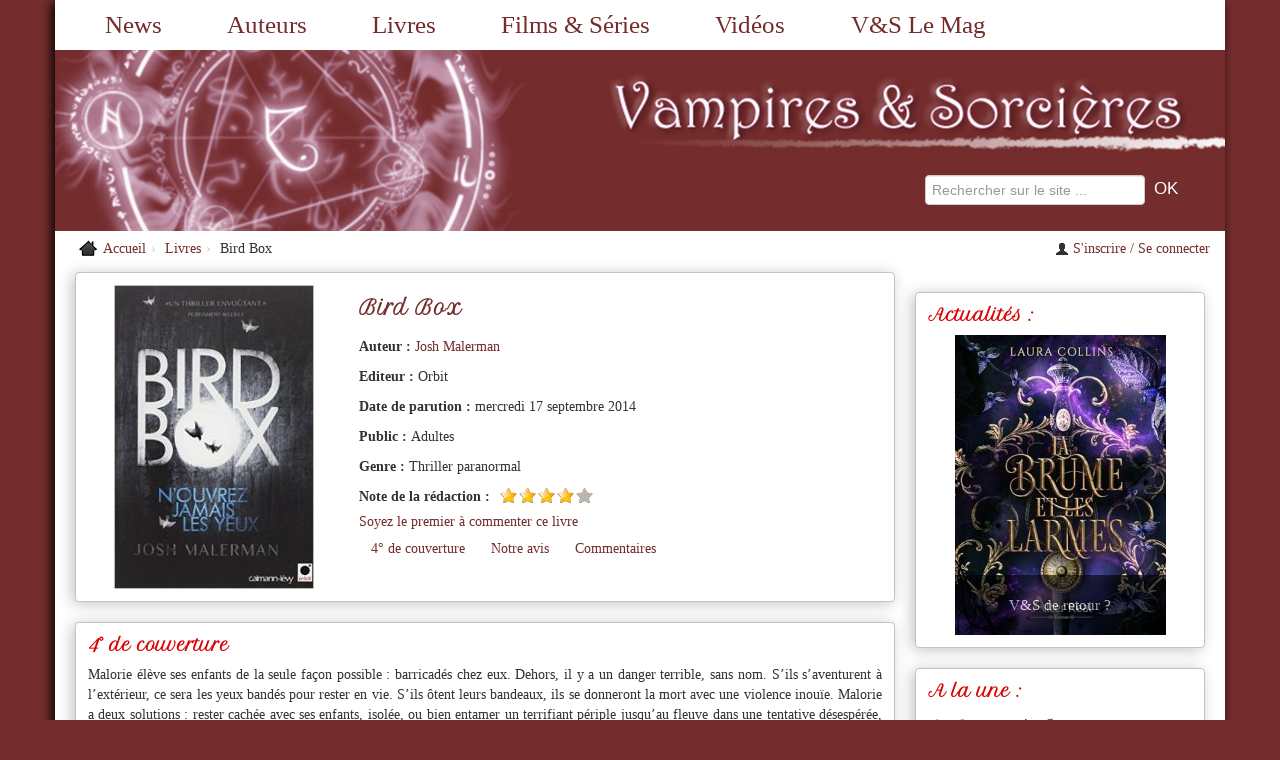

--- FILE ---
content_type: text/html; charset=UTF-8
request_url: https://www.vampires-sorcieres.fr/livre-bird-box-928.html
body_size: 8813
content:
<!DOCTYPE html>
<html lang="fr-FR" >
<head>
    <meta charset="utf-8" />
    <title>Bird Box , Vampires &amp; Sorci&egrave;res</title>
    <meta name="viewport" content="width=device-width, initial-scale=1.0">
    <meta name="Description" content="Bird Box , Vampires &amp; Sorcières est un site dédié à la littérature fantastique en tout genre : Fantasy, Bit Lit, Urban Fantasy, Horreur, Jeunesse," />
    <meta name="Keywords" content="littérature fantastique, fantasy, Bit Lit, sorcières, vampires, loup garou, lycan, lycanthrope, forum, communauté fantastique, boutique en ligne, videos, interviews, chronique littéraire, paranormal, webzine, zoung adult, science fiction, horreur, bd, comics" />
    <meta content="index, follow" name="robots" />
    <meta content="2 days" name="revisit-after" />
    <link rel="SHORTCUT ICON" href="/favicon.ico" />
    <link rel="apple-touch-icon-precomposed" href="/favicon.png"/>
    <link rel="alternate" type="application/rss+xml" title="Les News de Vampires &amp; Sorcières" href="/news/rss/" />
    <link  media="screen" rel="stylesheet" type="text/css" href="https://fonts.googleapis.com/css?family=Petit+Formal+Script" />
    <link  media="screen" rel="stylesheet" type="text/css" href="https://fonts.googleapis.com/css?family=Noticia+Text:400,400italic,700,700italic" />
            <link href="/js/plugin/colorbox/colorbox.css" media="screen" rel="stylesheet" type="text/css" >
<link href="/lib/bootstrap/css/bootstrap.min.css" media="screen" rel="stylesheet" type="text/css" >
<link href="/css/global.css" media="screen" rel="stylesheet" type="text/css" ></head>
<body>
        <div class="container">
        <div class="row">
    <div class="span12">
        <nav class="navbar" role="navigation">
            <button type="button" class="btn btn-navbar" data-toggle="collapse" data-target=".nav-collapse">
                <span class="icon-bar"></span>
                <span class="icon-bar"></span>
                <span class="icon-bar"></span>
            </button>
            <div class="nav-collapse collapse row-fluid">
                <ul class="nav row-fluid">
                    <li ><a href="/news.html">News</a> </li>
                    <li ><a href="/tous-les-auteurs.html">Auteurs</a></li>
                    <li ><a href="/tous-nos-livres.html">Livres</a></li>
                    <li ><a href="/series-et-films.html">Films &amp; Séries</a></li>
                    <li ><a href="/extras.html">Vidéos</a></li>
                    <li ><a href="/vampires-sorcieres-magazines.html">V&amp;S Le Mag</a></li>
                </ul>

                <div id="nav_layers">
                                            <div class="main_nav_layer row-fluid">
                                                                                                <div class="row-fluid">
                                      <ul>
                                                                                                    <li class="span4">
                                        <a href="/news-v-s-de-retour-841.html" class="row-fluid">
                                            <img src="/cache/images-upload-news-zoom-brumes-1-jpg75-75-crop-16777215.jpg" width="75" height="75" title="V&amp;S de retour ?"  alt="V&amp;S de retour ?"  class="span3" />
                                            <span class="span9">V&amp;S de retour ?</span>
                                        </a>
                                    </li>
                                                                                                                                                                <li class="span4">
                                        <a href="/news-les-sorties-qui-font-envie-en-septembre-2020-840.html" class="row-fluid">
                                            <img src="/cache/images-upload-news-zoom-les-sorties-qui-font-envie-png75-75-crop-16777215.png" width="75" height="75" title="Les sorties qui font envie en... septembre 2020!"  alt="Les sorties qui font envie en... septembre 2020!"  class="span3" />
                                            <span class="span9">Les sorties qui font envie en... septembre 2020!</span>
                                        </a>
                                    </li>
                                                                                                                                                                <li class="span4">
                                        <a href="/news-les-sorties-qui-font-envien-en-juillet-et-aout-2020-839.html" class="row-fluid">
                                            <img src="/cache/images-upload-news-zoom-les-sorties-qui-font-envie-png75-75-crop-16777215.png" width="75" height="75" title="Les sorties qui font envien en... juillet et ao&ucirc;t 2020!"  alt="Les sorties qui font envien en... juillet et ao&ucirc;t 2020!"  class="span3" />
                                            <span class="span9">Les sorties qui font envien en... juillet et ao&ucirc;t 2020!</span>
                                        </a>
                                    </li>
                                                                    </ul>
                                    </div>
                                                                                                                                <div class="row-fluid">
                                      <ul>
                                                                                                    <li class="span4">
                                        <a href="/news-les-sorties-qui-font-envie-en-juin-2020-838.html" class="row-fluid">
                                            <img src="/cache/images-upload-news-zoom-les-sorties-qui-font-envie-png75-75-crop-16777215.png" width="75" height="75" title="Les sorties qui font envie en... juin 2020!"  alt="Les sorties qui font envie en... juin 2020!"  class="span3" />
                                            <span class="span9">Les sorties qui font envie en... juin 2020!</span>
                                        </a>
                                    </li>
                                                                                                                                                                <li class="span4">
                                        <a href="/news-v-s-awards-2020-les-resultats-837.html" class="row-fluid">
                                            <img src="/cache/images-upload-news-zoom-awards2020-png75-75-crop-16777215.png" width="75" height="75" title="V&amp;S Awards 2020 : les r&eacute;sultats"  alt="V&amp;S Awards 2020 : les r&eacute;sultats"  class="span3" />
                                            <span class="span9">V&amp;S Awards 2020 : les r&eacute;sultats</span>
                                        </a>
                                    </li>
                                                                                                                                                                <li class="span4">
                                        <a href="/news-journal-de-confinement-de-v-s-jour-41-836.html" class="row-fluid">
                                            <img src="/cache/images-upload-news-zoom-journal-de-confinement-png75-75-crop-16777215.png" width="75" height="75" title="Journal de confinement de V&amp;S : jour 41"  alt="Journal de confinement de V&amp;S : jour 41"  class="span3" />
                                            <span class="span9">Journal de confinement de V&amp;S : jour 41</span>
                                        </a>
                                    </li>
                                                                    </ul>
                                    </div>
                                                                                    </div>
                                                                <div class="main_nav_layer row-fluid">
                              <ul class="theme">
                                <li><span class="title">Par genres :</span>
                                    <ul class="list">
                                                                                                                                                                        <li><a href="/les-auteurs-par-genres-anticipation-29.html">Anticipation</a></li>
                                            <li>&bull;</li>                                                                                                                                <li><a href="/les-auteurs-par-genres-artbook-40.html">Artbook</a></li>
                                            <li>&bull;</li>                                                                                                                                <li><a href="/les-auteurs-par-genres-bande-dessinee-12.html">Bande-dessinée</a></li>
                                            <li>&bull;</li>                                                                                                                                <li><a href="/les-auteurs-par-genres-chick-lit-17.html">Chick lit</a></li>
                                            <li>&bull;</li>                                                                                                                                <li><a href="/les-auteurs-par-genres-chick-lit-paranormale-22.html">Chick-Lit Paranormale</a></li>
                                            <li>&bull;</li>                                                                                                                                <li><a href="/les-auteurs-par-genres-comics-8.html">Comics</a></li>
                                            <li>&bull;</li>                                                                                                                                <li><a href="/les-auteurs-par-genres-conte-36.html">Conte</a></li>
                                            <li>&bull;</li>                                                                                                                                <li><a href="/les-auteurs-par-genres-contemporain-39.html">Contemporain</a></li>
                                            <li>&bull;</li>                                                                                                                                <li><a href="/les-auteurs-par-genres-cosy-mystery-46.html">Cosy Mystery</a></li>
                                            <li>&bull;</li>                                                                                                                                <li><a href="/les-auteurs-par-genres-cyberpunk-37.html">Cyberpunk</a></li>
                                            <li>&bull;</li>                                                                                                                                <li><a href="/les-auteurs-par-genres-dark-fantasy-9.html">Dark fantasy</a></li>
                                            <li>&bull;</li>                                                                                                                                <li><a href="/les-auteurs-par-genres-dystopie-24.html">Dystopie</a></li>
                                            <li>&bull;</li>                                                                                                                                <li><a href="/les-auteurs-par-genres-essai-34.html">Essai</a></li>
                                            <li>&bull;</li>                                                                                                                                <li><a href="/les-auteurs-par-genres-fantastique-20.html">Fantastique</a></li>
                                            <li>&bull;</li>                                                                                                                                <li><a href="/les-auteurs-par-genres-fantasy-3.html">Fantasy</a></li>
                                            <li>&bull;</li>                                                                                                                                <li><a href="/les-auteurs-par-genres-fantasy-contemporaine-25.html">Fantasy contemporaine</a></li>
                                            <li>&bull;</li>                                                                                                                                <li><a href="/les-auteurs-par-genres-fantasy-historique-10.html">Fantasy historique</a></li>
                                            <li>&bull;</li>                                                                                                                                <li><a href="/les-auteurs-par-genres-gaming-27.html">Gaming</a></li>
                                            <li>&bull;</li>                                                                                                                                <li><a href="/les-auteurs-par-genres-gothique-23.html">Gothique</a></li>
                                            <li>&bull;</li>                                                                                                                                <li><a href="/les-auteurs-par-genres-guide-encyclopedie-15.html">Guide / Encyclopédie</a></li>
                                            <li>&bull;</li>                                                                                                                                <li><a href="/les-auteurs-par-genres-horreur-4.html">Horreur</a></li>
                                            <li>&bull;</li>                                                                                                                                <li><a href="/les-auteurs-par-genres-jeunesse-7.html">Jeunesse</a></li>
                                            <li>&bull;</li>                                                                                                                                <li><a href="/les-auteurs-par-genres-light-fantasy-33.html">Light fantasy</a></li>
                                            <li>&bull;</li>                                                                                                                                <li><a href="/les-auteurs-par-genres-manga-11.html">Manga</a></li>
                                            <li>&bull;</li>                                                                                                                                <li><a href="/les-auteurs-par-genres-micronouvelles-31.html">Micronouvelles</a></li>
                                            <li>&bull;</li>                                                                                                                                <li><a href="/les-auteurs-par-genres-mystere-paranormal-16.html">Mystère Paranormal</a></li>
                                            <li>&bull;</li>                                                                                                                                <li><a href="/les-auteurs-par-genres-policier-thriller-21.html">Policier/Thriller</a></li>
                                            <li>&bull;</li>                                                                                                                                <li><a href="/les-auteurs-par-genres-portfolio-13.html">Portfolio</a></li>
                                            <li>&bull;</li>                                                                                                                                <li><a href="/les-auteurs-par-genres-realisme-magique-41.html">Réalisme magique</a></li>
                                            <li>&bull;</li>                                                                                                                                <li><a href="/les-auteurs-par-genres-recueil-45.html">Recueil</a></li>
                                            <li>&bull;</li>                                                                                                                                <li><a href="/les-auteurs-par-genres-reecriture-de-conte-44.html">Réécriture de conte</a></li>
                                            <li>&bull;</li>                                                                                                                                <li><a href="/les-auteurs-par-genres-roman-graphique-26.html">Roman graphique</a></li>
                                            <li>&bull;</li>                                                                                                                                <li><a href="/les-auteurs-par-genres-roman-historique-43.html">Roman historique</a></li>
                                            <li>&bull;</li>                                                                                                                                <li><a href="/les-auteurs-par-genres-romance-28.html">Romance</a></li>
                                            <li>&bull;</li>                                                                                                                                <li><a href="/les-auteurs-par-genres-romance-paranormale-5.html">Romance Paranormale</a></li>
                                            <li>&bull;</li>                                                                                                                                <li><a href="/les-auteurs-par-genres-romantic-suspense-18.html">Romantic suspense</a></li>
                                            <li>&bull;</li>                                                                                                                                <li><a href="/les-auteurs-par-genres-science-fantasy-35.html">Science-Fantasy</a></li>
                                            <li>&bull;</li>                                                                                                                                <li><a href="/les-auteurs-par-genres-sf-6.html">SF</a></li>
                                            <li>&bull;</li>                                                                                                                                <li><a href="/les-auteurs-par-genres-steampunk-14.html">Steampunk</a></li>
                                            <li>&bull;</li>                                                                                                                                <li><a href="/les-auteurs-par-genres-strip-19.html">Strip</a></li>
                                            <li>&bull;</li>                                                                                                                                <li><a href="/les-auteurs-par-genres-thriller-gothique-38.html">Thriller gothique</a></li>
                                            <li>&bull;</li>                                                                                                                                <li><a href="/les-auteurs-par-genres-thriller-paranormal-30.html">Thriller paranormal</a></li>
                                            <li>&bull;</li>                                                                                                                                <li><a href="/les-auteurs-par-genres-uchronie-42.html">Uchronie</a></li>
                                            <li>&bull;</li>                                                                                                                                <li><a href="/les-auteurs-par-genres-urban-fantasy-1.html">Urban Fantasy</a></li>
                                            <li>&bull;</li>                                                                                                                                <li><a href="/les-auteurs-par-genres-young-adult-2.html">Young Adult</a></li>
                                                                                                                        </ul>
                                </li>
                                <li><span class="title">Par publics :</span>
                                    <ul class="list">
                                                                                                                                                                        <li><a href="/les-auteurs-par-publics-15-ans-et-plus-2.html">15 ans et plus</a></li>
                                            <li>&bull;</li>                                                                                                                                <li><a href="/les-auteurs-par-publics-adolescents-11.html">Adolescents</a></li>
                                            <li>&bull;</li>                                                                                                                                <li><a href="/les-auteurs-par-publics-adultes-1.html">Adultes</a></li>
                                            <li>&bull;</li>                                                                                                                                <li><a href="/les-auteurs-par-publics-jeunesse-3.html">Jeunesse</a></li>
                                            <li>&bull;</li>                                                                                                                                <li><a href="/les-auteurs-par-publics-tout-public-10.html">Tout public</a></li>
                                                                                                                        </ul>
                                </li>
                            </ul>
                            <a href="/tous-les-auteurs.html" class="link-all">&raquo; Voir tous nos Auteurs</a>
                        </div>
                                                                <div class="main_nav_layer row-fluid">
                              <ul class="theme">
                                <li><span class="title">Par genres :</span>
                                    <ul class="list">
                                                                                                                                                                        <li><a href="/les-livres-par-genres-anticipation-29.html">Anticipation</a></li>
                                            <li>&bull;</li>                                                                                                                                <li><a href="/les-livres-par-genres-artbook-40.html">Artbook</a></li>
                                            <li>&bull;</li>                                                                                                                                <li><a href="/les-livres-par-genres-bande-dessinee-12.html">Bande-dessinée</a></li>
                                            <li>&bull;</li>                                                                                                                                <li><a href="/les-livres-par-genres-chick-lit-17.html">Chick lit</a></li>
                                            <li>&bull;</li>                                                                                                                                <li><a href="/les-livres-par-genres-chick-lit-paranormale-22.html">Chick-Lit Paranormale</a></li>
                                            <li>&bull;</li>                                                                                                                                <li><a href="/les-livres-par-genres-comics-8.html">Comics</a></li>
                                            <li>&bull;</li>                                                                                                                                <li><a href="/les-livres-par-genres-conte-36.html">Conte</a></li>
                                            <li>&bull;</li>                                                                                                                                <li><a href="/les-livres-par-genres-contemporain-39.html">Contemporain</a></li>
                                            <li>&bull;</li>                                                                                                                                <li><a href="/les-livres-par-genres-cosy-mystery-46.html">Cosy Mystery</a></li>
                                            <li>&bull;</li>                                                                                                                                <li><a href="/les-livres-par-genres-cyberpunk-37.html">Cyberpunk</a></li>
                                            <li>&bull;</li>                                                                                                                                <li><a href="/les-livres-par-genres-dark-fantasy-9.html">Dark fantasy</a></li>
                                            <li>&bull;</li>                                                                                                                                <li><a href="/les-livres-par-genres-dystopie-24.html">Dystopie</a></li>
                                            <li>&bull;</li>                                                                                                                                <li><a href="/les-livres-par-genres-essai-34.html">Essai</a></li>
                                            <li>&bull;</li>                                                                                                                                <li><a href="/les-livres-par-genres-fantastique-20.html">Fantastique</a></li>
                                            <li>&bull;</li>                                                                                                                                <li><a href="/les-livres-par-genres-fantasy-3.html">Fantasy</a></li>
                                            <li>&bull;</li>                                                                                                                                <li><a href="/les-livres-par-genres-fantasy-contemporaine-25.html">Fantasy contemporaine</a></li>
                                            <li>&bull;</li>                                                                                                                                <li><a href="/les-livres-par-genres-fantasy-historique-10.html">Fantasy historique</a></li>
                                            <li>&bull;</li>                                                                                                                                <li><a href="/les-livres-par-genres-gaming-27.html">Gaming</a></li>
                                            <li>&bull;</li>                                                                                                                                <li><a href="/les-livres-par-genres-gothique-23.html">Gothique</a></li>
                                            <li>&bull;</li>                                                                                                                                <li><a href="/les-livres-par-genres-guide-encyclopedie-15.html">Guide / Encyclopédie</a></li>
                                            <li>&bull;</li>                                                                                                                                <li><a href="/les-livres-par-genres-horreur-4.html">Horreur</a></li>
                                            <li>&bull;</li>                                                                                                                                <li><a href="/les-livres-par-genres-jeunesse-7.html">Jeunesse</a></li>
                                            <li>&bull;</li>                                                                                                                                <li><a href="/les-livres-par-genres-light-fantasy-33.html">Light fantasy</a></li>
                                            <li>&bull;</li>                                                                                                                                <li><a href="/les-livres-par-genres-manga-11.html">Manga</a></li>
                                            <li>&bull;</li>                                                                                                                                <li><a href="/les-livres-par-genres-micronouvelles-31.html">Micronouvelles</a></li>
                                            <li>&bull;</li>                                                                                                                                <li><a href="/les-livres-par-genres-mystere-paranormal-16.html">Mystère Paranormal</a></li>
                                            <li>&bull;</li>                                                                                                                                <li><a href="/les-livres-par-genres-policier-thriller-21.html">Policier/Thriller</a></li>
                                            <li>&bull;</li>                                                                                                                                <li><a href="/les-livres-par-genres-portfolio-13.html">Portfolio</a></li>
                                            <li>&bull;</li>                                                                                                                                <li><a href="/les-livres-par-genres-realisme-magique-41.html">Réalisme magique</a></li>
                                            <li>&bull;</li>                                                                                                                                <li><a href="/les-livres-par-genres-recueil-45.html">Recueil</a></li>
                                            <li>&bull;</li>                                                                                                                                <li><a href="/les-livres-par-genres-reecriture-de-conte-44.html">Réécriture de conte</a></li>
                                            <li>&bull;</li>                                                                                                                                <li><a href="/les-livres-par-genres-roman-graphique-26.html">Roman graphique</a></li>
                                            <li>&bull;</li>                                                                                                                                <li><a href="/les-livres-par-genres-roman-historique-43.html">Roman historique</a></li>
                                            <li>&bull;</li>                                                                                                                                <li><a href="/les-livres-par-genres-romance-28.html">Romance</a></li>
                                            <li>&bull;</li>                                                                                                                                <li><a href="/les-livres-par-genres-romance-paranormale-5.html">Romance Paranormale</a></li>
                                            <li>&bull;</li>                                                                                                                                <li><a href="/les-livres-par-genres-romantic-suspense-18.html">Romantic suspense</a></li>
                                            <li>&bull;</li>                                                                                                                                <li><a href="/les-livres-par-genres-science-fantasy-35.html">Science-Fantasy</a></li>
                                            <li>&bull;</li>                                                                                                                                <li><a href="/les-livres-par-genres-sf-6.html">SF</a></li>
                                            <li>&bull;</li>                                                                                                                                <li><a href="/les-livres-par-genres-steampunk-14.html">Steampunk</a></li>
                                            <li>&bull;</li>                                                                                                                                <li><a href="/les-livres-par-genres-strip-19.html">Strip</a></li>
                                            <li>&bull;</li>                                                                                                                                <li><a href="/les-livres-par-genres-thriller-gothique-38.html">Thriller gothique</a></li>
                                            <li>&bull;</li>                                                                                                                                <li><a href="/les-livres-par-genres-thriller-paranormal-30.html">Thriller paranormal</a></li>
                                            <li>&bull;</li>                                                                                                                                <li><a href="/les-livres-par-genres-uchronie-42.html">Uchronie</a></li>
                                            <li>&bull;</li>                                                                                                                                <li><a href="/les-livres-par-genres-urban-fantasy-1.html">Urban Fantasy</a></li>
                                            <li>&bull;</li>                                                                                                                                <li><a href="/les-livres-par-genres-young-adult-2.html">Young Adult</a></li>
                                                                                                                        </ul>
                                </li>
                                <li><span class="title">Par publics :</span>
                                    <ul class="list">
                                                                                                                                                                        <li><a href="/les-livres-par-publics-15-ans-et-plus-2.html">15 ans et plus</a></li>
                                            <li>&bull;</li>                                                                                                                                <li><a href="/les-livres-par-publics-adolescents-11.html">Adolescents</a></li>
                                            <li>&bull;</li>                                                                                                                                <li><a href="/les-livres-par-publics-adultes-1.html">Adultes</a></li>
                                            <li>&bull;</li>                                                                                                                                <li><a href="/les-livres-par-publics-jeunesse-3.html">Jeunesse</a></li>
                                            <li>&bull;</li>                                                                                                                                <li><a href="/les-livres-par-publics-tout-public-10.html">Tout public</a></li>
                                                                                                                        </ul>
                                </li>
                            </ul>
                            <a href="/tous-nos-livres.html" class="link-all">&raquo; Voir tous nos Livres</a>
                        </div>
                                                                <div class="main_nav_layer row-fluid serie-film">
                              <div class="span6">
                                  <ul class="row-fluid theme">
                                    <li class="title"><a href="/series.html">Voir toutes nos Séries</a></li>
                                </ul>
                                <div class="row-fluid">
                                                                            <div class="span4 item">
                                            <a href="/series-et-films-anne-rice-s-mayfair-witches-202.html">
                                                <img src="/cache/images-upload-series-films-zoom-mayfair-witches-serie-png114-176-scale-16777215.png" width="114" height="176"  alt="Anne Rice's Mayfair Witches"  title="Anne Rice's Mayfair Witches" />
                                            </a>
                                        </div>
                                                                            <div class="span4 item">
                                            <a href="/series-et-films-entretien-avec-un-vampire-203.html">
                                                <img src="/cache/images-upload-series-films-zoom-entretien-vampire-serie-png114-176-scale-16777215.png" width="114" height="176"  alt="Entretien avec un vampire"  title="Entretien avec un vampire" />
                                            </a>
                                        </div>
                                                                            <div class="span4 item">
                                            <a href="/series-et-films-intimidation-201.html">
                                                <img src="/cache/images-upload-series-films-zoom-intimidation-jpg114-176-scale-16777215.jpg" width="114" height="176"  alt="Intimidation"  title="Intimidation" />
                                            </a>
                                        </div>
                                                                    </div>
                            </div>
                            <div class="span6">
                                    <ul class="row-fluid theme">
                                        <li class="title"><a href="/films.html">Voir tous nos Films</a></li>
                                    </ul>
                                    <div class="row-fluid">
                                                                                    <div class="span4 item">
                                                <a href="/series-et-films-klaus-196.html">
                                                    <img src="/cache/images-upload-series-films-zoom-klaus-jpg114-176-scale-16777215.jpg" width="114" height="176"  alt="Klaus"  title="Klaus" />
                                                </a>
                                            </div>
                                                                                    <div class="span4 item">
                                                <a href="/series-et-films-ca-chapitre-ii-194.html">
                                                    <img src="/cache/images-upload-series-films-zoom-ca-chapitre-2-jpg114-176-scale-16777215.jpg" width="114" height="176"  alt="&Ccedil;a, chapitre II"  title="&Ccedil;a, chapitre II" />
                                                </a>
                                            </div>
                                                                                    <div class="span4 item">
                                                <a href="/series-et-films-mortal-engines-193.html">
                                                    <img src="/cache/images-upload-series-films-zoom-mortal-engines-jpg114-176-scale-16777215.jpg" width="114" height="176"  alt="Mortal Engines"  title="Mortal Engines" />
                                                </a>
                                            </div>
                                                                            </div>
                            </div>
                        </div>
                                                              <div class="main_nav_layer row-fluid serie-film">
                            <div class="span12">
                                  <ul class="row-fluid theme">
                                    <li class="title"><a href="/podcasts.html">Voir tous les Podcasts</a></li>
                                </ul>
                                <div class="row-fluid">
                                                                            <div class="span2 item">
                                            <a href="/video-v-s-awards-2015-finale-100.html">
                                                <img src="/cache/images-upload-videos-listing-vs-awards-2015-finale-mini-png150-100-crop-16777215.png" width="150" height="100"  alt="V&amp;S Awards 2015 - finale"  title="V&amp;S Awards 2015 - finale" />
                                            </a>
                                        </div>
                                                                            <div class="span2 item">
                                            <a href="/video-v-s-awards-2015-1er-tour-99.html">
                                                <img src="/cache/images-upload-videos-listing-vs-awards-2015-t1-mini-png150-100-crop-16777215.png" width="150" height="100"  alt="V&amp;S Awards 2015 - 1er tour"  title="V&amp;S Awards 2015 - 1er tour" />
                                            </a>
                                        </div>
                                                                            <div class="span2 item">
                                            <a href="/video-interview-d-helene-larbaigt-98.html">
                                                <img src="/cache/images-upload-videos-listing-itw-helene-larbaigt-png150-100-crop-16777215.png" width="150" height="100"  alt="Interview d'H&eacute;l&egrave;ne Larbaigt"  title="Interview d'H&eacute;l&egrave;ne Larbaigt" />
                                            </a>
                                        </div>
                                                                            <div class="span2 item">
                                            <a href="/video-stephane-soutoul-au-salon-du-livre-de-paris-2014-97.html">
                                                <img src="/cache/images-upload-videos-listing-itw-stephane-soutoul-png150-100-crop-16777215.PNG" width="150" height="100"  alt="St&eacute;phane Soutoul au Salon du livre de Paris 2014"  title="St&eacute;phane Soutoul au Salon du livre de Paris 2014" />
                                            </a>
                                        </div>
                                                                            <div class="span2 item">
                                            <a href="/video-cassandra-o-donnel-au-salon-du-livre-de-paris-2014-95.html">
                                                <img src="/cache/images-upload-videos-listing-itw-cassandra-png150-100-crop-16777215.PNG" width="150" height="100"  alt="Cassandra O'Donnel au Salon du livre de Paris 2014"  title="Cassandra O'Donnel au Salon du livre de Paris 2014" />
                                            </a>
                                        </div>
                                                                            <div class="span2 item">
                                            <a href="/video-mathieu-guibe-au-salon-du-livre-de-paris-2014-94.html">
                                                <img src="/cache/images-upload-videos-listing-mathieu-guibe-png150-100-crop-16777215.PNG" width="150" height="100"  alt="Mathieu Guib&eacute; au Salon du livre de Paris 2014"  title="Mathieu Guib&eacute; au Salon du livre de Paris 2014" />
                                            </a>
                                        </div>
                                                                    </div>
                            </div>
                        </div>
                                                                <div class="main_nav_layer row-fluid serie-film">
                            <div class="span12">
                                <ul class="row-fluid theme">
                                    <li class="title"><a href="/vampires-sorcieres-magazines.html">Tous les magazines Vampires &amp; Sorcières</a></li>
                                </ul>
                                <div class="row-fluid">
                                                                            <div class="span2 item">
                                            <a href="/v-s-mag-halloween-2014-mg15.html">
                                                <img src="/cache/images-upload-magazines-zoom-vs-mag-halloween-2014-png114-168-crop-16777215.png" width="114" height="168"  alt="V&amp;S Mag Halloween 2014"  title="V&amp;S Mag Halloween 2014" />
                                            </a>
                                        </div>
                                                                            <div class="span2 item">
                                            <a href="/vampires-sorcieres-mag-hors-serie-nouvelles-4-mg14.html">
                                                <img src="/cache/images-upload-magazines-zoom-vs-mag-hs-4-png114-168-crop-16777215.png" width="114" height="168"  alt="Vampires &amp; Sorci&egrave;res Mag Hors-s&eacute;rie nouvelles 4"  title="Vampires &amp; Sorci&egrave;res Mag Hors-s&eacute;rie nouvelles 4" />
                                            </a>
                                        </div>
                                                                            <div class="span2 item">
                                            <a href="/vampires-sorcieres-mag-9-special-contes-mg13.html">
                                                <img src="/cache/images-upload-magazines-zoom-vs-mag-9-jpg114-168-crop-16777215.jpg" width="114" height="168"  alt="Vampires &amp; Sorci&egrave;res Mag #9 sp&eacute;cial contes"  title="Vampires &amp; Sorci&egrave;res Mag #9 sp&eacute;cial contes" />
                                            </a>
                                        </div>
                                                                            <div class="span2 item">
                                            <a href="/vampires-sorcieres-mag-8-special-dystopie-mg12.html">
                                                <img src="/cache/images-upload-magazines-zoom-vs-mag-8-png114-168-crop-16777215.png" width="114" height="168"  alt="Vampires &amp; Sorci&egrave;res Mag #8 sp&eacute;cial dystopie"  title="Vampires &amp; Sorci&egrave;res Mag #8 sp&eacute;cial dystopie" />
                                            </a>
                                        </div>
                                                                            <div class="span2 item">
                                            <a href="/vampires-sorcieres-mag-hors-serie-nouvelles-3-mg11.html">
                                                <img src="/cache/images-upload-magazines-zoom-vs-mag-hs-3-jpg114-168-crop-16777215.jpg" width="114" height="168"  alt="Vampires &amp; Sorci&egrave;res Mag Hors-s&eacute;rie nouvelles 3"  title="Vampires &amp; Sorci&egrave;res Mag Hors-s&eacute;rie nouvelles 3" />
                                            </a>
                                        </div>
                                                                            <div class="span2 item">
                                            <a href="/vampires-sorcieres-mag-n-7-mg10.html">
                                                <img src="/cache/images-upload-magazines-zoom-vs-mag-7-jpg114-168-crop-16777215.jpg" width="114" height="168"  alt="Vampires &amp; Sorci&egrave;res Mag n&deg;7 "  title="Vampires &amp; Sorci&egrave;res Mag n&deg;7 " />
                                            </a>
                                        </div>
                                                                    </div>
                            </div>
                        </div>
                                    </div>
            </div>
        </nav>

        <header class="row-fluid header-logo" role="banner">
            <div class="span4 left">
                <a href="/" aria-label="Retour à l'accueil de Vampires & Sorcieres"></a>
            </div>
            <div class="span8 right">
                <form name="f_general_search" id="f_general_search" method="post" action="/rechercher" >
                    <label style="height: 0; overflow: hidden" for="field_general_search">Rechercher sur le site</label>
                    <input type="text" id="field_general_search" name="field_recherche_global" class="field_general_search" placeholder="Rechercher sur le site ..." value="" />&nbsp;
                    <input type="submit" class="buttom_general_search" value="OK" />
                </form>
            </div>
        </header>
    </div>
</div>
        
        
<div class="row">
    <div class="span8">
                    <ul class="breadcrumb">
                                                                                                <li class="home"><a id="breadcrumbs-home" href="/">Accueil</a><span class="divider">&rsaquo;</span></li>
                                                                                                    <li ><a id="breadcrumbs-livres" href="/tous-nos-livres.html">Livres</a><span class="divider">&rsaquo;</span></li>
                                                                                                    <li >Bird Box</li>
                                                </ul>
            </div>
    <div class="span4">
        <div class="account-links">
                            <a href="/account/access/login"><i class="icon-user"></i>&nbsp;S'inscrire / Se connecter</a>
                    </div>
    </div>
</div>        
        <div class="row page-content">
            <section id="container_center" class="span8">
                <div class="well">
    <div class="row-fluid">
        <div class="span4 content-center">
                                                                                
                    <a class="zoomable" rel="livre" href="/images/upload/livres/zoom/Bird_Box.jpg" target="_blank" alt="Bird Box" title="Bird Box">
                                                    <img src="/cache/images-upload-livres-zoom-bird-box-jpg200-0-auto-y-16777215.jpg" width="200"  alt="Bird Box" title="Bird Box" />
                                            </a>
                                    </div>
        <div class="span8">
            <h1>Bird Box</h1>
                                        <div class="row-fluid"><span class="lead">Auteur : </span><a href="/auteur-josh-malerman-390.html">Josh Malerman</a></div>
                                                                <div class="row-fluid"><span class="lead">Editeur : </span>Orbit</div>
                                        <div class="row-fluid"><span class="lead">Date de parution : </span>mercredi 17 septembre 2014</div>
                                        <div class="row-fluid"><span class="lead">Public : </span>Adultes</div>
                                        <div class="row-fluid"><span class="lead">Genre : </span>Thriller paranormal</div>
                                        <div class="row-fluid slug-line-rate">
                    <div class="lead title">Note de la rédaction&nbsp;:</div>
                    <div class="rate">
                                        <a href="javascript:void(0)" aria-label="Etoile pleine 1" data-note="1" class="etoile etoile_note"></a>
                                                            <a href="javascript:void(0)" aria-label="Etoile pleine 2" data-note="2" class="etoile etoile_note"></a>
                                                            <a href="javascript:void(0)" aria-label="Etoile pleine 3" data-note="3" class="etoile etoile_note"></a>
                                                            <a href="javascript:void(0)" aria-label="Etoile pleine 4" data-note="4" class="etoile etoile_note"></a>
                                            <a href="javascript:void(0)" aria-label="Etoile vide 5" data-note="5" class="etoile_vide etoile_note"></a>
            </div>
                </div>
                        <div class="row-fluid slug-line-rate">
                                    <a href="#fComment">Soyez le premier à commenter ce livre</a>
                            </div>
                        <ul class="nav nav-pills">
                <li><a href="#4_of_cover">4° de couverture</a></li>                                <li><a href="#our_opignion">Notre avis</a></li>                <li><a href="#list-commentaires">Commentaires</a></li>
            </ul>
            <div class="row-fluid">
                
<div class="addthis_toolbox addthis_default_style addthis_32x32_style">
    <a class="addthis_button_facebook_like" fb:like:layout="button_count"></a>
    <a class="addthis_button_tweet"></a>
    <a class="addthis_button_google_plusone"></a>
</div>            </div>
        </div>
    </div>
</div>

    <div class="well" id="4_of_cover">
        <h2>4° de couverture</h2>
        <p>
            <p style="text-align: justify;">Malorie &eacute;l&egrave;ve ses enfants de la seule fa&ccedil;on possible : barricad&eacute;s chez eux. Dehors, il y a un danger terrible, sans nom. S&rsquo;ils s&rsquo;aventurent &agrave; l&rsquo;ext&eacute;rieur, ce sera les yeux band&eacute;s pour rester en vie. S&rsquo;ils &ocirc;tent leurs bandeaux, ils se donneront la mort avec une violence inou&iuml;e. Malorie a deux solutions : rester cach&eacute;e avec ses enfants, isol&eacute;e, ou bien entamer un terrifiant p&eacute;riple jusqu&rsquo;au fleuve dans une tentative d&eacute;sesp&eacute;r&eacute;e, presque vaine, pour rejoindre une hypoth&eacute;tique colonie de survivants. La maison est calme. Les portes sont verrouill&eacute;es, les rideaux sont tir&eacute;s, les matelas clou&eacute;s aux fen&ecirc;tres. Les enfants dorment dans la chambre de l&rsquo;autre c&ocirc;t&eacute; du couloir. Mais bient&ocirc;t, elle devra les r&eacute;veiller et leur bander les yeux. Aujourd&rsquo;hui, ils doivent quitter la maison et jouer le tout pour le tout.</p>        </p>
    </div>


    <div class="well" id="our_opignion">
        <h2>Notre avis</h2>
        <p>
            <p><span style="text-decoration: underline;"><strong>L'avis de Chani</strong></span></p>
<p>&nbsp;</p>
<p style="text-align: justify;">Oh. Mon. Dieu. Je viens de terminer <em>Bird box</em> et je vais pouvoir de nouveau essayer de respirer paisiblement, mon c&oelig;ur va de nouveau battre r&eacute;guli&egrave;rement et mes mains vont redevenir s&egrave;ches. Ce roman est angoissant, &ccedil;a faisait tr&egrave;s longtemps que je n&rsquo;avais pas &eacute;t&eacute; au bord du malaise lors d&rsquo;une lecture et c&rsquo;est pour moi un compliment.&nbsp;</p>
<p style="text-align: justify;">Le lecteur d&eacute;couvre Malorie, maman de deux jeunes enfants nomm&eacute;s Fille et Gar&ccedil;on (d&eacute;j&agrave; l&agrave; on peut se demander ce qui cloche) alors qu&rsquo;elle se d&eacute;cide &agrave; quitter sa maison, une maison on l&rsquo;on devine qu&rsquo;il s&rsquo;est pass&eacute; des choses terribles. Par le truchement de flashbacks qui lardent le r&eacute;cit de l&rsquo;&eacute;pop&eacute;e de Malorie, le lecteur revient quatre ans en arri&egrave;re et d&eacute;couvre le pass&eacute; de la jeune femme et le d&eacute;but du chaos.&nbsp;</p>
<p style="text-align: justify;">Pass&eacute;, pr&eacute;sent, tout est flippant, tout m&egrave;ne &agrave; la parano&iuml;a dans ce roman qui se d&eacute;roule essentiellement en huis clos. L&rsquo;auteur joue sur la tension constante au fil des pages, plongeant son lecteur dans la m&ecirc;me ins&eacute;curit&eacute; que celle v&eacute;cue par les protagonistes. Que ce soit la menace ext&eacute;rieure, les relatons entre les personnages ou le lien particulier entre Malorie et ses enfants, rien n&rsquo;est normal, tout est source d&rsquo;inqui&eacute;tude et de malaise. Le background est sombre et glauque, la menace insidieuse et omnipr&eacute;sente, le lecteur ne retourne jamais dans sa zone de confort tout du long du roman o&ugrave; la peur le dispute &agrave; une esp&egrave;ce de curiosit&eacute;, de fascination morbide qui le pousse &agrave; tourner les pages sans pouvoir s&rsquo;arr&ecirc;ter avant de conna&icirc;tre le d&eacute;nouement final. <em>Bird box</em> &eacute;tait &agrave; deux doigts du coup de c&oelig;ur, il n&rsquo;y a que la fin qui n&rsquo;&eacute;tait pas conforme &agrave; ce que j&rsquo;attendais. Si vous aimez avoir peur, foncez.</p>        </p>
    </div>

<div class="well">
    <h2 class="page-header" id="list-commentaires">
        Commentaires:
        <small class="pull-right">
            <a href="#fComment">
                <i class="icon-pencil"></i>&nbsp;Ajouter un commentaire
            </a>
        </small>
    </h2>
    
    <div class="row-fluid">
        <div class="span12">
                             <div class="lead">Aucun commentaire n'a encore été déposé</div>
                    </div>
    </div>
    <form id="fComment" method="post" action="/commentaires/ajout-commentaire/">
        <input type="hidden" name="commentaire_object_type" value="1" />
        <input type="hidden" name="commentaire_object_id" value="928" />
        <input type="hidden" name="commentaire_note" value="" />
        <h2>Ajouter un commentaire</h2>
        <div class="row-fluid">
            <div class="span12">
                <label for="user_mail">Votre commentaire :</label>
                <textarea class="span12" rows="4" name="commentaire_contenu"></textarea>
                <div class="alert alert-error" style="display:none;">
                    Ce champ est requis                </div>
                                    <label class="pull-left" style="margin-right: 10px;">Votre note : </label>
                    
                        <a href="javascript:void(0)" aria-label="Etoile vide 1" data-note="1" class="etoile_vide etoile_note"></a>
                                <a href="javascript:void(0)" aria-label="Etoile vide 2" data-note="2" class="etoile_vide etoile_note"></a>
                                <a href="javascript:void(0)" aria-label="Etoile vide 3" data-note="3" class="etoile_vide etoile_note"></a>
                                <a href="javascript:void(0)" aria-label="Etoile vide 4" data-note="4" class="etoile_vide etoile_note"></a>
                                <a href="javascript:void(0)" aria-label="Etoile vide 5" data-note="5" class="etoile_vide etoile_note"></a>
                                <div class="clearfix"></div>
                                <label class="checkbox">
                  <input type="checkbox" name="user_comment_alert" value="1" checked="checked" />
                  M'alerter par email des nouveaux commentaires                </label>
                
            </div>
        </div>
        <div class="row-fluid block-space">
            <div class="span12 content-center">
                <input type="submit" class="btn btn-inverse" value="Valider votre commentaire" />
            </div>
        </div>
    </form>
    <div id="box-form-comment-answer" class="hidden">
        <form id="fCommentAnswer" method="post" action="/commentaires/ajout-commentaire/">
            <input type="hidden" name="commentaire_parent_id" value="" />
            <input type="hidden" name="commentaire_object_type" value="1" />
            <input type="hidden" name="commentaire_object_id" value="928" />
            <input type="hidden" name="commentaire_note" value="" />
            <div class="row-fluid">
                <div class="span12">
                    <label for="user_mail">Votre réponse :</label>
                    <textarea class="span12" rows="4" name="commentaire_contenu"></textarea>
                    <div class="alert alert-error" style="display:none;">
                        Ce champ est requis                    </div>
                    <label class="checkbox">
                      <input type="checkbox" name="user_comment_alert" value="1" checked="checked" /> 
                      M'alerter par email des nouveaux commentaires                    </label>
                </div>
            </div>
            <div class="row-fluid block-space">
                <div class="span8 offset4">
                    <input type="submit" class="btn btn-inverse" value="Valider votre commentaire" />
                </div>
            </div>
        </form>
    </div>
</div>            </section>
            <aside id="container_right" class="span4">
                ﻿

    <div class="well">
    <h2>Actualités :</h2>
    <div class="jqueryCycle-container">
        <div class="jqueryCycle">
                            <a href="/news-v-s-de-retour-841.html" class="element ">
                    <img alt="V&amp;S de retour ?" src="/cache/images-upload-news-zoom-brumes-1-jpg211-300-crop-16777215.jpg" />
                    <span>V&amp;S de retour ?</span>
                </a>
                            <a href="/news-les-sorties-qui-font-envie-en-septembre-2020-840.html" class="element ">
                    <img alt="Les sorties qui font envie en... septembre 2020!" src="/cache/images-upload-news-zoom-les-sorties-qui-font-envie-png211-300-crop-16777215.png" />
                    <span>Les sorties qui font envie en... septembre 2020!</span>
                </a>
                            <a href="/news-les-sorties-qui-font-envien-en-juillet-et-aout-2020-839.html" class="element ">
                    <img alt="Les sorties qui font envien en... juillet et ao&ucirc;t 2020!" src="/cache/images-upload-news-zoom-les-sorties-qui-font-envie-png211-300-crop-16777215.png" />
                    <span>Les sorties qui font envien en... juillet et ao&ucirc;t 2020!</span>
                </a>
                            <a href="/news-les-sorties-qui-font-envie-en-juin-2020-838.html" class="element ">
                    <img alt="Les sorties qui font envie en... juin 2020!" src="/cache/images-upload-news-zoom-les-sorties-qui-font-envie-png211-300-crop-16777215.png" />
                    <span>Les sorties qui font envie en... juin 2020!</span>
                </a>
                            <a href="/news-v-s-awards-2020-les-resultats-837.html" class="element ">
                    <img alt="V&amp;S Awards 2020 : les r&eacute;sultats" src="/cache/images-upload-news-zoom-awards2020-png211-300-crop-16777215.png" />
                    <span>V&amp;S Awards 2020 : les r&eacute;sultats</span>
                </a>
                            <a href="/news-journal-de-confinement-de-v-s-jour-41-836.html" class="element ">
                    <img alt="Journal de confinement de V&amp;S : jour 41" src="/cache/images-upload-news-zoom-journal-de-confinement-png211-300-crop-16777215.png" />
                    <span>Journal de confinement de V&amp;S : jour 41</span>
                </a>
                    </div>
    </div>
</div>

<div class="well" style="overflow:hidden;display:none" id="ban_promo_col_rigth"></div>


    <div class="well">
    <h2>A la une&nbsp;:</h2>
                    <div class="row-fluid element-listing-livre">
                <h3>
                    <a href="/livre-la-brume-et-les-flammes-1462.html" >
                        La Brume et les flammes                    </a>
                </h3>
                                    &rsaquo;&nbsp;Laura Collins                                                    &rsaquo;&nbsp;Fantasy                                
                    
                                    <br />
                    
                                        <a href="javascript:void(0)" aria-label="Etoile pleine 1" data-note="1" class="etoile etoile_note"></a>
                                                            <a href="javascript:void(0)" aria-label="Etoile pleine 2" data-note="2" class="etoile etoile_note"></a>
                                                            <a href="javascript:void(0)" aria-label="Etoile pleine 3" data-note="3" class="etoile etoile_note"></a>
                                                            <a href="javascript:void(0)" aria-label="Etoile pleine 4" data-note="4" class="etoile etoile_note"></a>
                                                            <a href="javascript:void(0)" aria-label="Etoile pleine 5" data-note="5" class="etoile etoile_note"></a>
                                                    </div>
                    <div class="row-fluid element-listing-livre">
                <h3>
                    <a href="/livre-la-brume-et-le-larmes-1461.html" >
                        La Brume et le larmes                    </a>
                </h3>
                                    &rsaquo;&nbsp;Laura Collins                                                    &rsaquo;&nbsp;Fantasy                                
                    
                                    <br />
                    
                                        <a href="javascript:void(0)" aria-label="Etoile pleine 1" data-note="1" class="etoile etoile_note"></a>
                                                            <a href="javascript:void(0)" aria-label="Etoile pleine 2" data-note="2" class="etoile etoile_note"></a>
                                                            <a href="javascript:void(0)" aria-label="Etoile pleine 3" data-note="3" class="etoile etoile_note"></a>
                                                            <a href="javascript:void(0)" aria-label="Etoile pleine 4" data-note="4" class="etoile etoile_note"></a>
                                                            <a href="javascript:void(0)" aria-label="Etoile pleine 5" data-note="5" class="etoile etoile_note"></a>
                                                    </div>
                    <div class="row-fluid element-listing-livre">
                <h3>
                    <a href="/livre-la-mer-sans-etoiles-1448.html" >
                        La Mer sans Étoiles                    </a>
                </h3>
                                    &rsaquo;&nbsp;Erin Morgenstern                                                    &rsaquo;&nbsp;Fantastique                                
                    
                                    <br />
                    
                                        <a href="javascript:void(0)" aria-label="Etoile pleine 1" data-note="1" class="etoile etoile_note"></a>
                                                            <a href="javascript:void(0)" aria-label="Etoile pleine 2" data-note="2" class="etoile etoile_note"></a>
                                                            <a href="javascript:void(0)" aria-label="Etoile pleine 3" data-note="3" class="etoile etoile_note"></a>
                                                            <a href="javascript:void(0)" aria-label="Etoile pleine 4" data-note="4" class="etoile etoile_note"></a>
                                                            <a href="javascript:void(0)" aria-label="Etoile pleine 5" data-note="5" class="etoile etoile_note"></a>
                                                    </div>
                    <div class="row-fluid element-listing-livre">
                <h3>
                    <a href="/livre-l-heritage-du-rail-1449.html" >
                        L'Héritage du Rail                    </a>
                </h3>
                                    &rsaquo;&nbsp;Morgan of Glencoe                                                    &rsaquo;&nbsp;Fantasy                                
                    
                                    <br />
                    
                                        <a href="javascript:void(0)" aria-label="Etoile pleine 1" data-note="1" class="etoile etoile_note"></a>
                                                            <a href="javascript:void(0)" aria-label="Etoile pleine 2" data-note="2" class="etoile etoile_note"></a>
                                                            <a href="javascript:void(0)" aria-label="Etoile pleine 3" data-note="3" class="etoile etoile_note"></a>
                                                            <a href="javascript:void(0)" aria-label="Etoile pleine 4" data-note="4" class="etoile etoile_note"></a>
                                                            <a href="javascript:void(0)" aria-label="Etoile pleine 5" data-note="5" class="etoile etoile_note"></a>
                                                    </div>
        </div>

<div class="well col-right-community">
    <div class="row-fluid">
        <div class="span4">
            <a href="/news/rss/" target="_blank">
                <img src="/images/interface/flux_rss.png" width="70" height="70" title="Flux RSS Vampires &amp; Sorcières" alt="Flux RSS Vampires &amp; Sorcières" />
            </a>
        </div>
        <div class="span4">
            <a href="https://www.facebook.com/vampires.sorcieres" rel="noopener" target="_blank">
                <img src="/images/interface/facebook.png" width="70" height="70" title="Vampires &amp; Sorcières sur facebook" alt="Vampires &amp; Sorcières sur facebook" />
            </a>
        </div>
        <div class="span4">
            <a href="https://twitter.com/executrice" target="_blank" rel="noopener">
                <img src="/images/interface/twitter-bird.png" width="70" height="70" title="Suivre l'exécutrice sur Twitter" alt="Suivre l'exécutrice sur Twitter" />
            </a>
        </div>
    </div>
</div>

    <div class="well">
    <h2>Les derniers ajouts&nbsp;:</h2>
                    <div class="row-fluid element-listing-livre">
                <h3>
                    <a href="/livre-succes-mortel-1463.html" >
                        Succès Mortel                    </a>
                </h3>
                                    &rsaquo;&nbsp;Miranda James                                                    &rsaquo;&nbsp;Cosy Mystery                                
                    
                                    <br />
                    
                                        <a href="javascript:void(0)" aria-label="Etoile pleine 1" data-note="1" class="etoile etoile_note"></a>
                                                            <a href="javascript:void(0)" aria-label="Etoile pleine 2" data-note="2" class="etoile etoile_note"></a>
                                                            <a href="javascript:void(0)" aria-label="Etoile pleine 3" data-note="3" class="etoile etoile_note"></a>
                                            <a href="javascript:void(0)" aria-label="Etoile vide 4" data-note="4" class="etoile_vide etoile_note"></a>
                                <a href="javascript:void(0)" aria-label="Etoile vide 5" data-note="5" class="etoile_vide etoile_note"></a>
                                        </div>
                    <div class="row-fluid element-listing-livre">
                <h3>
                    <a href="/livre-la-brume-et-les-flammes-1462.html" >
                        La Brume et les flammes                    </a>
                </h3>
                                    &rsaquo;&nbsp;Laura Collins                                                    &rsaquo;&nbsp;Fantasy                                
                    
                                    <br />
                    
                                        <a href="javascript:void(0)" aria-label="Etoile pleine 1" data-note="1" class="etoile etoile_note"></a>
                                                            <a href="javascript:void(0)" aria-label="Etoile pleine 2" data-note="2" class="etoile etoile_note"></a>
                                                            <a href="javascript:void(0)" aria-label="Etoile pleine 3" data-note="3" class="etoile etoile_note"></a>
                                                            <a href="javascript:void(0)" aria-label="Etoile pleine 4" data-note="4" class="etoile etoile_note"></a>
                                                            <a href="javascript:void(0)" aria-label="Etoile pleine 5" data-note="5" class="etoile etoile_note"></a>
                                                    </div>
                    <div class="row-fluid element-listing-livre">
                <h3>
                    <a href="/livre-la-brume-et-le-larmes-1461.html" >
                        La Brume et le larmes                    </a>
                </h3>
                                    &rsaquo;&nbsp;Laura Collins                                                    &rsaquo;&nbsp;Fantasy                                
                    
                                    <br />
                    
                                        <a href="javascript:void(0)" aria-label="Etoile pleine 1" data-note="1" class="etoile etoile_note"></a>
                                                            <a href="javascript:void(0)" aria-label="Etoile pleine 2" data-note="2" class="etoile etoile_note"></a>
                                                            <a href="javascript:void(0)" aria-label="Etoile pleine 3" data-note="3" class="etoile etoile_note"></a>
                                                            <a href="javascript:void(0)" aria-label="Etoile pleine 4" data-note="4" class="etoile etoile_note"></a>
                                                            <a href="javascript:void(0)" aria-label="Etoile pleine 5" data-note="5" class="etoile etoile_note"></a>
                                                    </div>
                    <div class="row-fluid element-listing-livre">
                <h3>
                    <a href="/livre-l-empreinte-de-la-fumee-1460.html" >
                        L'Empreinte de la fumée                    </a>
                </h3>
                                    &rsaquo;&nbsp;Patricia Briggs                                                    &rsaquo;&nbsp;Urban Fantasy                                
                    
                                    <br />
                    
                                        <a href="javascript:void(0)" aria-label="Etoile pleine 1" data-note="1" class="etoile etoile_note"></a>
                                                            <a href="javascript:void(0)" aria-label="Etoile pleine 2" data-note="2" class="etoile etoile_note"></a>
                                                            <a href="javascript:void(0)" aria-label="Etoile pleine 3" data-note="3" class="etoile etoile_note"></a>
                                                            <a href="javascript:void(0)" aria-label="Etoile pleine 4" data-note="4" class="etoile etoile_note"></a>
                                            <a href="javascript:void(0)" aria-label="Etoile vide 5" data-note="5" class="etoile_vide etoile_note"></a>
                                        </div>
        </div>            </aside>
        </div>
        
        <footer>
            <div class="row-fluid">
            <div class="title">Nos partenaires :</div>
            <ul class="list">
                                                                        <li><a href="https://www.vampirisme.com" rel="noopener" target="_blank">Vampirisme.com</a></li>
                    <li>&bull;</li>                                                        <li><a href="http://www.bit-lit-leblog.com/" rel="noopener" target="_blank">Romances, Charmes et Sortilèges</a></li>
                    <li>&bull;</li>                                                        <li><a href="http://pagespro-orange.fr/morduedevampires/" rel="noopener" target="_blank">Mordue de Vampire</a></li>
                    <li>&bull;</li>                                                        <li><a href="http://limaginaria.wordpress.com/" rel="noopener" target="_blank">Limaginaria</a></li>
                    <li>&bull;</li>                                                        <li><a href="http://www.imaginales.fr/" rel="noopener" target="_blank">Les Imaginales</a></li>
                    <li>&bull;</li>                                                        <li><a href="http://www.editionsdupetitcaveau.com/" rel="noopener" target="_blank">Les éditions du Petit Caveau</a></li>
                    <li>&bull;</li>                                                        <li><a href="http://oiseausecret.canalblog.com/" rel="noopener" target="_blank">Le monde de Francesca</a></li>
                    <li>&bull;</li>                                                        <li><a href="http://www.jailu.com/" rel="noopener" target="_blank">J'ai Lu</a></li>
                    <li>&bull;</li>                                                        <li><a href="http://www.editionsduchatnoir.com/" rel="noopener" target="_blank">Editions du Chat Noir</a></li>
                    <li>&bull;</li>                                                        <li><a href="http://anitablake-asylum.com/" rel="noopener" target="_blank">Anita Blake Asylum</a></li>
                                                </ul>
        </div>
            <div class="row-fluid container-links">
        <ul class="links">
            <li><a href="mailto:executrice@vampires-sorcieres.fr" class="txt_bas_page">Nous contacter</a>&nbsp;-&nbsp;</li>
            <li><a href="/a-propos.html" class="txt_bas_page">A propos du site...</a>&nbsp;-&nbsp;</li>
            <li><a href="/partenaires.html" class="txt_bas_page">Partenaires</a>&nbsp;-&nbsp;</li>
            <li><a href="/equipe.html" class="txt_bas_page">L'équipe</a></li>
        </ul>
        <ul class="links">
            <li class="txt_bas_page">© vampires-sorcieres.fr 2026</li>
        </ul>
    </div>

    <div id="bandeau_bas"></div>
</footer>
    </div>
    <script type="text/javascript" src="/cache/assets/js/788a9dc5317c380b80ca772adb781457.js"></script><script type='text/javascript'>
  $j(document).ready(function () {
    if ($j('#ban_promo_col_rigth').length > 0) {
      $j('#ban_promo_col_rigth').find('embed').attr('width', 260);
    }
  });
</script>
</body>
</html>


--- FILE ---
content_type: text/css
request_url: https://www.vampires-sorcieres.fr/css/global.css
body_size: 3632
content:
body {
    background-color: #742C2C;
	color: #333;
	font-family: 'Old Standard TT', serif;
    margin: 0px;
    font-family: Georgia, "Times New Roman", Times, serif;
}
* {
	outline : none !important;
}
a, a:visited, a:link{
	color: #742C2C;
}
a:hover{
    color: #D90202;
	text-decoration: none;
}
a.btn, a.btn:visited, a.btn:link, a.btn:hover{
	color: #FFF;
}
h1{
    font-family: 'Petit Formal Script', cursive;
	font-size: 1.4em;
	line-height: 1.4em;
	color: #742C2C;
}
h2, footer h1{
	font-family: 'Petit Formal Script', cursive;
	font-size: 1.2em;
	color: #D90202;
	margin-top: 0px;
	margin-bottom: 10px;
	line-height: 1.2em;
}
h3{
	font-family: 'Petit Formal Script', cursive;
    font-size: 1.2em;
}
p {
	text-align: justify;
}
textarea:focus, input[type="text"]:focus, input[type="password"]:focus, input[type="datetime"]:focus, input[type="datetime-local"]:focus,
input[type="date"]:focus, input[type="month"]:focus, input[type="time"]:focus, input[type="week"]:focus, input[type="number"]:focus,
input[type="email"]:focus, input[type="url"]:focus, input[type="search"]:focus, input[type="tel"]:focus, input[type="color"]:focus, .uneditable-input:focus{
	border-color: #D90202;
}
/**
 * COMMON
 */
 .popup-container {
    height: 400px;
    overflow: auto;
 }
 @media (min-height: 700px) {
    .popup-container {
       height: 600px;
    }
}
@media (min-height: 500px) and (max-height: 699px) {
    .popup-container {
       height: 400px;
    }
}
@media (min-height: 300px) and (max-height: 499px) {
    .popup-container {
       height: 200px;
    }
}
@media (max-height: 299px) {
    .popup-container {
       height: 0px;
    }
}
.well {
	padding: 12px;
}
.lead {
	font-weight: bold;
	font-size: 1.0em;
}
.content-center {
    text-align: center !important;
}
.content-left {
	text-align: left !important;
}
.content-right {
	text-align: right !important;
}
.inline-space {
	padding: 0px 10px;
}
.block-space {
	margin-top: 10px;
}
.block-space-double {
    margin-top: 20px;
}
.block-space-triple {
    margin-top: 30px;
}
.page-content {
	padding: 0px 20px
}
@media (min-width:1200px) {
	.page-content #container_center {
		width: 820px;
	}
    .page-content #container_right {
        width: 290px;
        margin-left: 20px;
    }
    .page-content #container_center.span12 {
        width: 1130px;
    }
}
@media (min-width:980px) and (max-width:1199px){
    .page-content {
        padding: 0px 10px;
    }
    .page-content #container_center {
        width: 600px;
    }
    .page-content #container_right {
        width: 290px;
        margin-left: 10px;
    }
    .page-content #container_center.span12 {
        width: 920px;
    }
}
@media (min-width:768px) and (max-width:979px){
    .page-content{
        padding: 0px 10px;
    }
    .page-content #container_center.span8 {
        width: 466px;
    }
    .page-content #container_center.span12 {
        width: 704px;
    }
    .page-content #container_right {
        width: 228px;
        margin-left: 10px;
    }
}
@media (max-width:767px){
    .page-content{
        padding: 0px;
    }
}
.container {
	background-color: #FFF;
	box-shadow:-3px 2px 10px #000000
}
.well {
	background-color: #FFF;
	/*border: 1px solid #D90202;
	box-shadow:-3px 2px 15px #742C2C;*/
	border: 1px solid #c3c3c3;
	box-shadow:-3px 2px 15px #c3c3c3;
}
.well .nav{
	margin-bottom: 0px;
}
h2.title_section {
    margin-top: 0px;
}
.pagination ul li a{
	line-height: 32px;
	padding: 0 7px;
	font-family: Verdana;
	font-size: 1em;
}
article {
	margin-bottom: 20px;
	padding-bottom: 20px;
	border-bottom: 2px #C3C3C3 dashed;
}
article .date{
	font-style: italic;
	font-size: 0.9em;
	color: C3C3C3;
}
article.last{
	border: none;
}
.portrait-line {
	margin-top: 20px;
    padding-top: 20px;
    border-top: 2px #C3C3C3 dashed;
}
.portrait-line.first {
	border: none;
}
@media (max-width:767px){
    .listing-1col article .span2 {
        float: left;
        width: 20%;
    }
    .listing-1col article .span10 {
        float: right;
        width: 77%;
    }
    .portrait-line .span3, .portrait-line .span6{
        float: left;
        width: 50%;
    }
    .portrait-line .span3.col-3, .portrait-line .span6.col-1 {
        clear: both;
    }
}
a.thumbnail:hover {
	border-color: #D90202;
}
h1 small {
	font-size: 12px;
}
h2 small {
    font-size: 12px;
    font-family: Georgia, "Times New Roman", Times, serif;
}
@media (max-height: 580px) and (min-width: 768px) {
    .modal {
       margin-top: -220px;
    }
}
@media (max-height: 460px) and (min-width: 768px) {
    .modal {
       margin-top: -170px;
    }
}
@media (max-height: 580px) {
    .modal-body {
        max-height: 300px;
    }
}
@media (max-height: 460px) {
    .modal-body {
        max-height: 200px;
    }
}
@media (min-width: 768px) and (max-width: 979px) {
    .modal {
        margin: -250px 0 0 -365px;
        width: 724px;
    }
}
.mentions-legales {
	color: #999;
	font-size: 0.9em;
	text-align: justify;
	font-style: italic;
}
.etoile, .etoile_demie, .etoile_vide {
	float: left;
	width: 17px;
	height: 17px;
	background: url("/images/interface/etoile.png");
	margin-right: 2px;
}
.etoile_demie {
    background: url("/images/interface/etoile_demie.png");
}
.etoile_vide {
	background: url("/images/interface/etoile_vide.png");
}
.addthis_toolbox {
	margin-top: 15px;
}
@media (min-width:582px) and (max-width:767px){
    .element-2cols .span5, .element-2cols .span7{
	    float: left;
	    width: 50%;
	}
}
@media (max-width:582px){
	.element-2cols .span5 {
	   text-align: left !important;
	}
}
.question-picto {
	background-image: url('/images/interface/coffre.gif');
	width: 45px;
	height: 30px;
	display: inline-block;
}
.infos_element {
	clear: both;
}
.infos_element .title {
	font-style: italic;
}
/**
 * HEADER
 */
.navbar {
	color: #333;
	margin-bottom: 5px;
}
.navbar .nav{
	margin-top: 5px;
}
.navbar .nav li{
    text-align: left;
    margin-left: 0%;
}
@media (min-width:1200px){
	.navbar .nav li{ margin-left: 3%; }
}
.navbar .nav li a {
    font-size: 1.8em;
    color: #D90202;
    color: #742C2C;
    font-weight: normal;
}
.navbar .nav li a:hover{
    background: none;
    color: #D90202;
    text-decoration: overline;
}
#nav_layers{
    position: relative;
    z-index: 1000;
    left: 2px;
}
#nav_layers .main_nav_layer{
    top:50px;
    left:-2px;
    position: absolute;
    display: none;
    background-color: #FFF;
    box-shadow:-3px 2px 10px #742C2C;
    padding-bottom: 30px;
    z-index: 1000;
}
.main_nav_layer ul{
	padding: 20px 0px;
	list-style-position: inside;
}
.main_nav_layer .link-all {
	float: right;
	margin-right: 5%;
	font-size: 1.1em;
}
.main_nav_layer ul.theme {
	margin: 0px;
	padding: 20px 20px 0px 20px;
}
.main_nav_layer ul.theme .title {
	font-size: 1.3em;
}
.main_nav_layer ul.list {
	padding: 10px 0px;
}
.main_nav_layer ul.list li{
    display: inline;
}
#nav_layers .serie-film ul {
    margin: 0px;
    padding: 20px 20px 20px 20px;
}
#nav_layers .serie-film .item {
	text-align: center;
}
.header-logo {
   background-position: left center;
}
.header-logo .left a {
    display: block;
    height: 181px;
}
.header-logo #f_general_search{
    float: right;
    margin: 100px 30px 0px 0px;
    width: 270px;
}
#f_general_search input{
	float: left;
	margin-right: 5px;
}
@media (max-width:340px){
	.header-logo #f_general_search{
	   width: 80%;
	}
	#f_general_search input.field_general_search{
	   width: 70% !important;
	}
}
.buttom_general_search {
	float: left;
    border: none;
    background-color: #742C2C;
    color: #FFF;
    padding: 4px 4px;
    cursor: pointer;
    font-size: 1.2em;
}
.buttom_general_search:hover{
    background-color: #FFF;
    color: #742C2C;
    -webkit-border-radius: 8px;
    -moz-border-radius: 8px;
    border-radius: 8px;
}
@media (min-width:1200px){
	.header-logo {
		height: 181px;
		background: url('/images/interface/ban_1170.png') no-repeat;
	}
	.header-logo #f_general_search{
	    margin: 120px 30px 0px 0px;
	}
}
@media (min-width:980px) and (max-width:1199px) {
    .header-logo {
    	height: 150px;
        background: url('/images/interface/ban_940.png') no-repeat;
    }
	.header-logo .left a {
	    display: block;
	    height: 150px;
	}
    .header-logo #f_general_search{
        margin: 100px 30px 0px 0px;
    }
}
@media (min-width:768px) and (max-width:979px){
    .header-logo {
    	height: 110px;
        background: url('/images/interface/ban_724.png') no-repeat;
    }
	.header-logo .left a {
	    display: block;
	    height: 110px;
	}
    .header-logo #f_general_search{
        margin: 73px 30px 0px 0px;
    }
}
@media (min-width:480px) and (max-width:767px){
    .header-logo .left{
        display: none;
    }
	.header-logo {
		background-color: #742C2C;
        background-image: url('/images/interface/ban_logo.png');
        background-repeat: no-repeat;
    }
}
@media (max-width:480px){
    .header-logo {
    	background-color: #742C2C;
        background-image: url('/images/interface/ban_logo.png');
        background-repeat: no-repeat;
    }
    .header-logo .left{
        display: none;
    }
}
.breadcrumb {
	margin-bottom: 5px;
	margin-left: 8px;
	background: none;
}
.breadcrumb .home{
	padding-left: 25px;
	background: url('/images/interface/icone_home.png') no-repeat;
}
.account-links {
	text-align: right;
	padding: 8px 15px;
}
@media (max-width:767px){
	.account-links {
	   padding: 0px 15px;
	}
	.breadcrumb {
	   margin-bottom: 0px;
	}
}
/**
 * FOOTER
 */
footer .title {
	margin: 20px 0px 0px 10px;
	font-family: 'Petit Formal Script', cursive;
	font-size: 1.2em;
	font-weight: bold;
	color: #D90202;
	line-height: 1.2em;
}
footer ul.list {
    margin: 10px 20px 0px;
    padding-bottom: 20px;
    border-bottom: 1px solid #742C2C;
}
footer ul.list li{
    display: inline;
}
.container-links{
	padding: 30px 0px;
	min-height: 125px;
	background-image: url("/images/interface/backgound_footer.png");
	background-position: bottom right;
	background-repeat: no-repeat;
}
.container-links ul.links {
	text-align: center;

}
.container-links ul.links li{
    display: inline;
}
.addthis_toolbox{
	max-width: 350px;
	white-space: nowrap;
	display: inline-block;
}
.addthis_toolbox a {
	height: 30px !important;
}
@media (min-width:980px){
	.addthis_toolbox{
	   min-width: 350px;
	}
}

/**
 * Col right
 */
.jqueryCycle-container {
    width: 211px;
    margin: auto;
}
.jqueryCycle , .jqueryCycle a{
	width: 100%;
}
.jqueryCycle .element {
    text-align: center;

}
.jqueryCycle a, .jqueryCycle img{
    position: relative;
    height: 300px;
    overflow: hidden;
}
@media (min-width:980px) and (max-width:1199px) {
    .jqueryCycle-container {
        width: 211px;
        margin: auto;
    }
    .jqueryCycle a, .jqueryCycle img{
        height: 300px;
    }
}
@media (min-width:768px) and (max-width:979px){
    .jqueryCycle-container {
        width: 160px;
    }
    .jqueryCycle a, .jqueryCycle img{
        height: 220px;
    }
}
.jqueryCycle a span{
    position: absolute;
    left: 0px;
    width: 100%;
    text-align: center;
    color: #FFF;
    background: #000;
    opacity: 0.6;
    padding: 20px 0px;
    font-size: 1.1em;
    bottom: 0px;
}
@media (max-width:768px){
    .jqueryCycle a{
        display: block;
        text-align:center;
        clear: both;
    }
    .jqueryCycle a img{
       display: block;
        margin: auto;
    }
    .jqueryCycle .span4 span{
        position: static;
        display: block;
        float: right;
        width: 100%
    }
    .home-chronicles .span2 {
        width: 16.6%;
        padding:1%;
        float: left;
    }
}
.element-listing-livre h3 {
    font-size: 0.9em;
    line-height: 0.9em;
    margin: 10px 0px;
    padding: 0px;
}
@media (max-width:768px){
    .col-right-community .span4{
        width: 33%;
        float: left;
        text-align: center;
    }
}

/**
 * Form management
 */
.form-container {
    display: block;
}
.form-container .form-row {
    clear: both;
    width: 99%;
    float: left;
    padding: 5px 0px 5px 5px;
}
.form-container .form-row-odd,
.form-container .form-row-even{
    border: 2px dotted #E3E3E3;
    margin-bottom: 10px;
}
.form-container .list .odd,
.form-container .list .even {
    border-top: 1px solid #DDD;
    line-height: 16px;
    padding-top: 5px;
}
.form-container .list .row-fluid [class*="span"] {
    min-height: 20px;
}
.form-container .list .even {
    background-color: #F9F9F9;
}
.form-container .list .odd:hover,
.form-container .list .even:hover {
    background-color: #D9EDF7;
}
.form-container .form-label{
	margin-top: 4px;
    float: left;
    width: 30%;
}
.form-container .form-element{
    float: right;
    width: 60%;
}
.form-container .form-element input,
.form-container .form-element select{
    width: 90%;
    margin-bottom: 0px;
}
.form-container .form-element textarea {
    width: 95%;
}
.form-container .form-row-radio .form-element input {
    max-width: 50px;
}
.form-container .form-row-radio .form-element label {
    display: inline;
}
.form-container .form-row-textarea .form-label{
    float: none;
}
.form-container .form-row-textarea .form-element{
    float: none;
}
.form-container .form-row-hidden {
    padding: 0px;
    margin: 0px;
    background: none;
    border: none;
}
.form-container .form-row-checkbox input[type="checkbox"] {
	margin-left: 0px;
	margin-top: 8px;
	margin-right: 10px;
}
.form-container .form-row-checkbox label {
	width: auto;
}
.form-container ul.errors {
	clear: both;
    color: #EF3B24;
    list-style: none;
    margin: 0 0 0 5px;
}
.form-container ul.errors li {
    margin: 3px 0 0 0;
}
.form-container .form-row-submit {
	clear: both;
	text-align: center;
}
.form-container .form-row-submit input{
	display: inline;
	width: auto;
	padding-left: 20px;
	padding-right: 20px;
}
 @media (max-width:768px){
    .form-container .form-element-submit input{
	    max-width: 40%;
	}
 }
  @media (max-width:480px){
    .form-container .form-element-submit input{
        max-width: 80%;
    }
 }
.form-container .form-footer {
	clear: both;
	margin-top: 10px;
	text-align: right;
	font-size: 0.9em;
	font-style: italic;
}
ul.form-errors {
	text-align: center;
	list-style: none;
}
ul.form-errors li{
	list-style: none;
	color: #EF3B24;
}

/**
 * HOME
 */
 @media (max-width:768px){
	.home-news .span4 {
		float: left;
		width: 20%;
	}
	.home-news .span7 {
		float: right;
		width: 77%;
	}
}
@media (max-width:768px){
	.home-podcast .span6 {
		float: left;
		width: 48%;
	}
	.home-podcast .span6.right {
		float: right;
		width: 48%;
	}
}

/**
 * BOOK
 */
.slug-line-rate .title{
	float: left;
	margin-bottom: 0px;
}
.slug-line-rate .rate{
	float: left;
	margin-top: 5px;
	margin-left: 10px;
}
.shopping-line a {
	display: block;
	background: url("/images/interface/panier.png") no-repeat left center;
	padding: 7px 0px 0px 40px;
}
/**
 * VIDEO
 */
.element-video h2{
	margin-top: 20px;
}
/**
 * CHAT
 */
.box_chat_infos .status .red, .box_chat_infos .status .green {
	display: block;
	float: left;
	margin-right: 5px;
	margin-top: 3px;
	background: url('/images/interface/button-red.gif') no-repeat;
	width: 14px;
	height: 14px;
}
.box_chat_infos .status .green {
    background-image: url('/images/interface/button-green.gif')
}
.box_content_room .user_posts {
	height: 250px;
	overflow: auto;
}
#f_post_user textarea, #f_post textarea {
	height: 100px;
}
.box_content_room .session_posts {
	height: 410px;
	overflow: auto;
}
.post{
	border-bottom: 1px dashed #CCC;
	margin-bottom: 10px;
}
.post.author_publication .author, .post.author_publication .content {
    border-left:  5px solid #eeeeee;
    padding-left: 15px;
}
.post .author, .post .author {
	font-weight: bold;
}
.post.author_publication {
    color: #3a87ad;
}
.post .content {
	padding-left: 15px;
	margin-bottom: 10px;
}
.post.brodcast_publication {
	padding: 10px 2px;
    color: #468847;
    background-color: #dff0d8;
}
/**
 * CHAT Auteur
 */
.box-auteur-interface .main_channel {
    height: 600px;
    overflow: auto;
}
.box-auteur-interface .user_posts {
	height: 320px;
    overflow: auto;
}
.box_chat_infos .txt {
	float: left;
}
.box-auteur-interface ul li {
	background-color: #468847;
	color: #FFF;
	list-style: none;
	padding: 1px 4px 2px;
    -webkit-border-radius: 3px;
    -moz-border-radius: 3px;
    border-radius: 3px;
    border: 1px solid #CCC;
    margin-bottom: 3px;
}
.box-auteur-interface ul li.disconnected {
    background-color: #CCC;
}
.box-auteur-interface ul li.waiting {
    background-color: #b94a48;
}

.g-recaptcha {
    clear: both;
    padding: 20px;
}
